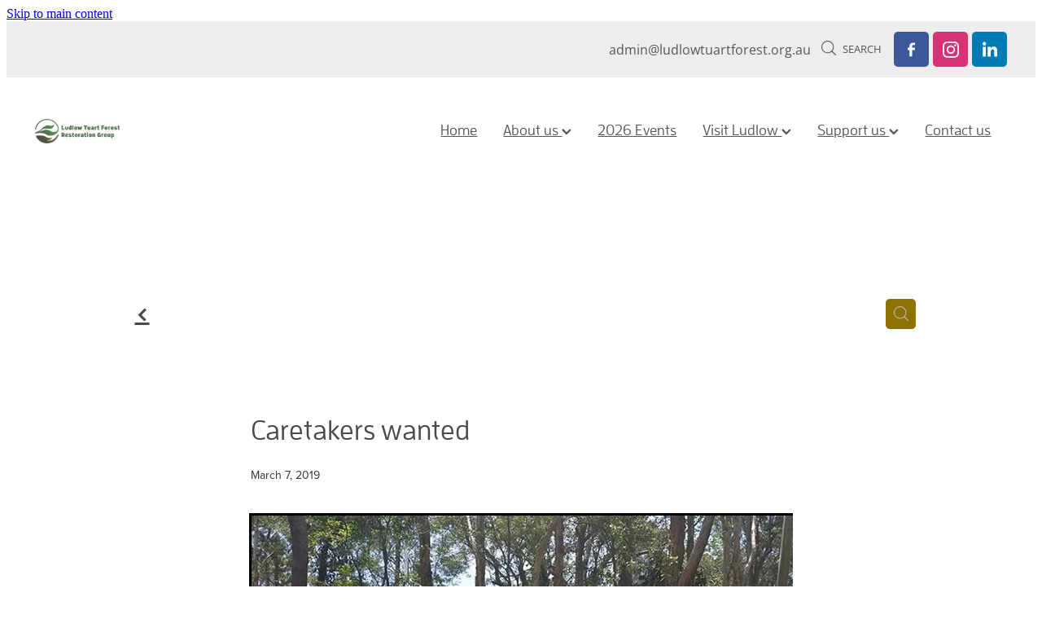

--- FILE ---
content_type: application/javascript
request_url: https://www.ludlowtuartforest.org.au/site_files/3241/assets/blog/blog.js?v=20260112093954
body_size: 290
content:
window.featureFullHeightOn = function () {var newHeight = 0;if ($('.feature-area__slides')[0]) {var offset = $('.feature-area__slides').offset();var newHeight = window.viewport().height - offset.top;}$('.feature-slide-content-global, .feature-area__slides, .feature-area-wrap, .feature-slide, .feature-slide-overlay').css('height', newHeight+'px');$('.feature-slide-content-global').css('margin-top', '-'+newHeight+'px');window.featureVerticalCenter();window.onTextHeaderHeightChange();};window.featureFullHeightOff = function () {$('.feature-slide-content-global, .feature-area__slides, .feature-area-wrap, .feature-slide, .feature-slide-overlay').css('height', '');$('.feature-slide-content-global').css('margin-top', '');featureVerticalCenter();};window.startFeatureResize = function () {$(window).on('resize.featureResize', function() {if (document.querySelector('.feature-area-wrap')?.dataset.fullHeight === '1' && !window.isResponsiveMobile()) { window.featureFullHeightOn();}});};window.endFeatureResize = function () {$(window).off('resize.featureResize');};